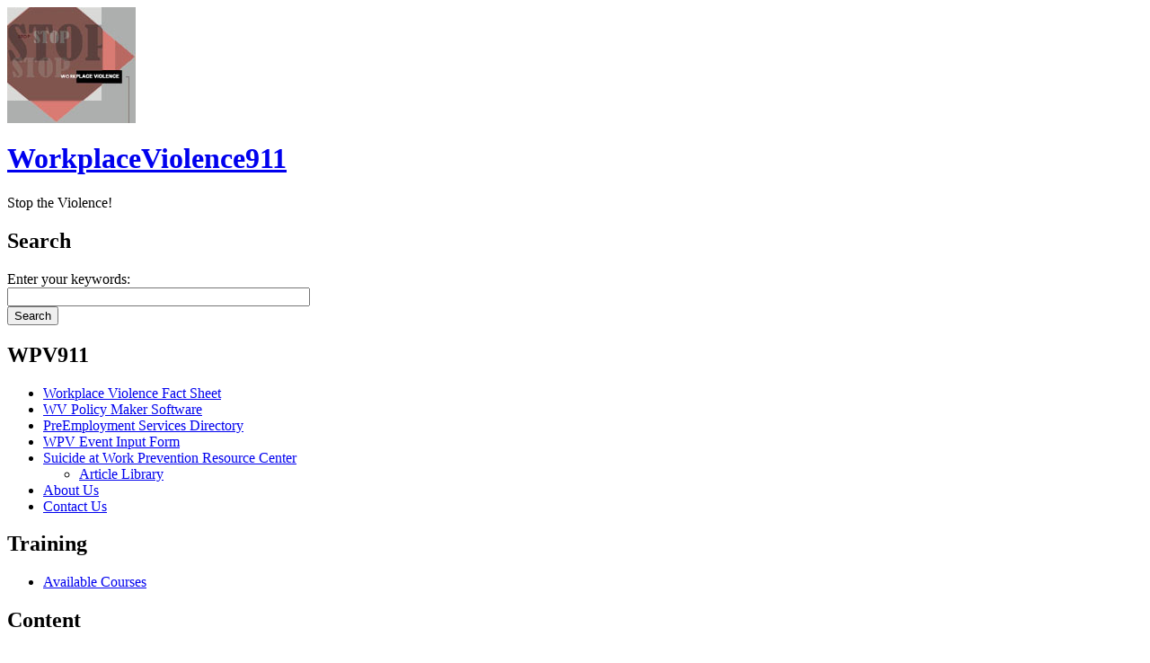

--- FILE ---
content_type: text/html; charset=utf-8
request_url: https://www.workplaceviolence911.com/calendar/2024-W24
body_size: 3096
content:
<!DOCTYPE html PUBLIC "-//W3C//DTD XHTML 1.0 Transitional//EN" "http://www.w3.org/TR/xhtml1/DTD/xhtml1-transitional.dtd">
<html xmlns="http://www.w3.org/1999/xhtml">
<head>
<meta http-equiv="Content-Type" content="text/html; charset=utf-8" />
<meta http-equiv="Content-Type" content="text/html; charset=iso-8859-1" />
    <title>start date | WorkplaceViolence911</title>
    <meta http-equiv="Content-Type" content="text/html; charset=utf-8" />
<link rel="alternate" type="application/calendar" title="Calendar" href="/calendar/ical/2024-W24" />
<link rel="shortcut icon" href="/misc/favicon.ico" type="image/x-icon" />
<link rel="canonical" href="https://www.workplaceviolence911.com/calendar/2024-W24" />
<meta name="revisit-after" content="1 day" />
    <link type="text/css" rel="stylesheet" media="all" href="/modules/search/search.css?n" />
<link type="text/css" rel="stylesheet" media="all" href="/modules/book/book.css?n" />
<link type="text/css" rel="stylesheet" media="all" href="/modules/cck/theme/content-module.css?n" />
<link type="text/css" rel="stylesheet" media="all" href="/modules/date/date.css?n" />
<link type="text/css" rel="stylesheet" media="all" href="/modules/date/date_popup/themes/datepicker.css?n" />
<link type="text/css" rel="stylesheet" media="all" href="/modules/date/date_popup/themes/jquery.timeentry.css?n" />
<link type="text/css" rel="stylesheet" media="all" href="/modules/fckeditor/fckeditor.css?n" />
<link type="text/css" rel="stylesheet" media="all" href="/modules/node/node.css?n" />
<link type="text/css" rel="stylesheet" media="all" href="/modules/poll/poll.css?n" />
<link type="text/css" rel="stylesheet" media="all" href="/modules/system/defaults.css?n" />
<link type="text/css" rel="stylesheet" media="all" href="/modules/system/system.css?n" />
<link type="text/css" rel="stylesheet" media="all" href="/modules/system/system-menus.css?n" />
<link type="text/css" rel="stylesheet" media="all" href="/modules/user/user.css?n" />
<link type="text/css" rel="stylesheet" media="all" href="/misc/farbtastic/farbtastic.css?n" />
<link type="text/css" rel="stylesheet" media="all" href="/modules/calendar/calendar.css?n" />
<link type="text/css" rel="stylesheet" media="all" href="/modules/views/css/views.css?n" />
<link type="text/css" rel="stylesheet" media="all" href="/modules/calendar/jcalendar/jcalendar.css?n" />
<link type="text/css" rel="stylesheet" media="all" href="/themes/admire_gray/style.css?n" />
    <script type="text/javascript" src="/misc/jquery.js?n"></script>
<script type="text/javascript" src="/misc/drupal.js?n"></script>
<script type="text/javascript" src="/modules/google_analytics/googleanalytics.js?n"></script>
<script type="text/javascript" src="/modules/calendar/jcalendar/jcalendar.js?n"></script>
<script type="text/javascript" src="/modules/captcha/captcha.js?n"></script>
<script type="text/javascript">
<!--//--><![CDATA[//><!--
jQuery.extend(Drupal.settings, { "basePath": "/", "googleanalytics": { "trackOutbound": 1, "trackMailto": 1, "trackDownload": 1, "trackDownloadExtensions": "7z|aac|arc|arj|asf|asx|avi|bin|csv|doc|exe|flv|gif|gz|gzip|hqx|jar|jpe?g|js|mp(2|3|4|e?g)|mov(ie)?|msi|msp|pdf|phps|png|ppt|qtm?|ra(m|r)?|sea|sit|tar|tgz|torrent|txt|wav|wma|wmv|wpd|xls|xml|z|zip" }, "jcalendar": { "path": "/modules/calendar/jcalendar" } });
//--><!]]>
</script>
  </head>
<body  class="sidebar-left">
<div id="container">
<div id="container2">

<div id="header">

<div id="blogdesc">
 <div id="logocontainer"><a href="/" title="Home"><img src="/sites/workplaceviolence911.com/files/admire_gray_logo.jpg" alt="Home" /></a></div>      <div id="texttitles">
	  <h1 class='site-name'><a href="/" title="Home">WorkplaceViolence911</a></h1>      <div class='site-slogan'>Stop the Violence!</div></div></div>


<div id="header-content">
<div id="block-block-1" class="clear-block block block-block">

  <h2 class="blocktitle">Search</h2>

  <div class="content"><form action="/search/apachesolr_search"  accept-charset="UTF-8" method="post" id="search-form" class="search-form">
<div><div class="form-item" id="edit-keys-wrapper">
 <label for="edit-keys">Enter your keywords: </label>
 <div class="container-inline"><div class="form-item" id="edit-keys-wrapper">
 <input type="text" maxlength="255" name="keys" id="edit-keys" size="40" value="" class="form-text" />
</div>
<input type="submit" name="op" id="edit-submit" value="Search"  class="form-submit" />
</div><input type="hidden" name="apachesolr_search[queryvalues]" id="edit-apachesolr-search-queryvalues" value="a:0:{}"  />
<input type="hidden" name="apachesolr_search[get]" id="edit-apachesolr-search-get" value="a:0:{}"  />

</div>
<input type="hidden" name="form_build_id" id="form-xxKJf5mVu6X9qHJpwRFMUoJN-5EGT-UQGt__5XePq6g" value="form-xxKJf5mVu6X9qHJpwRFMUoJN-5EGT-UQGt__5XePq6g"  />
<input type="hidden" name="form_id" id="edit-search-form" value="search_form"  />

</div></form>
</div>
</div>
</div>

</div>

<div id="navigation">
      </div>

<div id="navigation2">
</div>

<div id="undernavigation">
</div>

<div id="wrap">
<div id="leftside">
<div id="block-menu-menu-wpv911menu" class="clear-block block block-menu">

  <h2 class="blocktitle">WPV911</h2>

  <div class="content"><ul class="menu"><li class="leaf first"><a href="http://www.workplaceviolence911.com/node/975" title="">Workplace Violence Fact Sheet</a></li>
<li class="leaf"><a href="/node/954" title="Login for The Ultimate Workplace Violence Prevention Policymaker.">WV Policy Maker Software</a></li>
<li class="collapsed"><a href="http://preemploymentdirectory.com/" title="PreEmployment Services Directory">PreEmployment Services Directory</a></li>
<li class="leaf"><a href="/eventform" title="Input information about workplace violence related events.">WPV Event Input Form</a></li>
<li class="expanded"><a href="https://www.workplaceviolence911.com/webfm_send/6003" title="">Suicide at Work Prevention Resource Center</a><ul class="menu"><li class="leaf first last"><a href="http://www.workplaceviolence911.com/taxonomy/term/176" title="">Article Library</a></li>
</ul></li>
<li class="leaf"><a href="/WorkplaceViolenceInst/workplaceviolenceinst.html" title="">About Us</a></li>
<li class="leaf last"><a href="/WVContactUs/wvcontactus.html" title="">Contact Us</a></li>
</ul></div>
</div>
<div id="block-menu-menu-training" class="clear-block block block-menu">

  <h2 class="blocktitle">Training</h2>

  <div class="content"><ul class="menu"><li class="leaf first last"><a href="http://www.workplaceviolence911.com/docs/AvailableCourses.pdf" title="">Available Courses</a></li>
</ul></div>
</div>
<div id="block-menu-menu-taxonomy-menu" class="clear-block block block-menu">

  <h2 class="blocktitle">Content</h2>

  <div class="content"><ul class="menu"><li class="leaf first active-trail"><a href="/calendar" title="WPV911 Event Calendar">Calendar</a></li>
<li class="leaf"><a href="/category/1" title="">Library</a></li>
<li class="leaf last"><a href="/category/2" title="">Document Types</a></li>
</ul></div>
</div>
<div id="block-user-0" class="clear-block block block-user">

  <h2 class="blocktitle">User login</h2>

  <div class="content"><form action="/calendar/2024-W24?destination=calendar%2F2024-W24"  accept-charset="UTF-8" method="post" id="user-login-form">
<div><div class="form-item" id="edit-name-wrapper">
 <label for="edit-name">Username: <span class="form-required" title="This field is required.">*</span></label>
 <input type="text" maxlength="60" name="name" id="edit-name" size="15" value="" class="form-text required" />
</div>
<div class="form-item" id="edit-pass-wrapper">
 <label for="edit-pass">Password: <span class="form-required" title="This field is required.">*</span></label>
 <input type="password" name="pass" id="edit-pass"  maxlength="60"  size="15"  class="form-text required" />
</div>
<fieldset class="captcha"><legend>CAPTCHA</legend><div class="description">This question is for testing whether you are a human visitor and to prevent automated spam submissions.</div><input type="hidden" name="captcha_sid" id="edit-captcha-sid" value="27671531"  />
<input type="hidden" name="captcha_token" id="edit-captcha-token" value="b74904527234844dbd2e7be205d80c7d"  />
<div class="form-item" id="edit-captcha-response-wrapper">
 <label for="edit-captcha-response">Math question: <span class="form-required" title="This field is required.">*</span></label>
 <span class="field-prefix">3 + 1 = </span> <input type="text" maxlength="2" name="captcha_response" id="edit-captcha-response" size="4" value="" class="form-text required" />
 <div class="description">Solve this simple math problem and enter the result. E.g. for 1+3, enter 4.</div>
</div>
</fieldset>
<input type="submit" name="op" id="edit-submit-1" value="Log in"  class="form-submit" />
<div class="item-list"><ul><li class="first last"><a href="/user/password" title="Request new password via e-mail.">Request new password</a></li>
</ul></div><input type="hidden" name="form_build_id" id="form-uSoK547KjTlwdQNCVlH2Oza-BkKXi41r9a4HyFgxOVs" value="form-uSoK547KjTlwdQNCVlH2Oza-BkKXi41r9a4HyFgxOVs"  />
<input type="hidden" name="form_id" id="edit-user-login-block" value="user_login_block"  />

</div></form>
</div>
</div>
</div>

<div id="contentmiddle">





          <div class="breadcrumb"><a href="/">Home</a></div>

                    <div id="h2title"><h1>start date</h1>		  </div>
          
                                        <div class="view view-calendar view-id-calendar view-display-id-calendar_1 view-dom-id-1">
        <div class="view-header">
      <p><a href='http://www.scbbs.com/node/178'>Please Click Here to see Event Input Form in order to post your own events. </a></p>
    </div>
  
  
  
      <div class="view-content">
      
<div class="calendar-calendar">
      <ul class="links"><li class="calendar calendar-year first"><a href="https://www.workplaceviolence911.com/calendar/2024" rel="nofollow">Year</a></li>
<li class="calendar calendar-month"><a href="https://www.workplaceviolence911.com/calendar/2024-06" rel="nofollow">Month</a></li>
<li class="calendar calendar-week"><a href="https://www.workplaceviolence911.com/calendar/2024-W24" rel="nofollow">Week</a></li>
<li class="calendar calendar-day last"><a href="https://www.workplaceviolence911.com/calendar/2024-06-10" rel="nofollow">Day</a></li>
</ul>  <div class="date-nav clear-block">
  <div class="date-prev">
          <span class="next views-summary"> <a href="https://www.workplaceviolence911.com/calendar/2024-W23" title="Navigate to previous week" rel="nofollow">« Prev</a></span>
      &nbsp;</div>
  <div class="date-heading">
    <h3>Week of June 10 2024</h3>
  </div>
  <div class="date-next">&nbsp;
          <span class="next views-summary"> <a href="https://www.workplaceviolence911.com/calendar/2024-W25" title="Navigate to next week" rel="nofollow">Next »</a></span>
      </div>
</div>
</div>    </div>
  
  
      <div class="attachment attachment-after">
      
<div class="calendar-calendar"><div class="week-view">
<table>
  <thead>
    <tr>
      <th class="calendar-agenda-hour"></th>
              <th class="days mon">
          Monday        </th>
              <th class="days tue">
          Tuesday        </th>
              <th class="days wed">
          Wednesday        </th>
              <th class="days thu">
          Thursday        </th>
              <th class="days fri">
          Friday        </th>
              <th class="days sat">
          Saturday        </th>
              <th class="days sun">
          Sunday        </th>
          </tr>
  </thead>
  <tbody>
    <tr>
      <td class="calendar-agenda-hour">
         <span class="calendar-hour"></span>
       </td>
             <td class="calendar-agenda-items">
         <div class="week day"> 10 </div>         <div class="calendar">
         <div class="inner">
           &nbsp;         </div>
         </div>
       </td>
             <td class="calendar-agenda-items">
         <div class="week day"> 11 </div>         <div class="calendar">
         <div class="inner">
           &nbsp;         </div>
         </div>
       </td>
             <td class="calendar-agenda-items">
         <div class="week day"> 12 </div>         <div class="calendar">
         <div class="inner">
           &nbsp;         </div>
         </div>
       </td>
             <td class="calendar-agenda-items">
         <div class="week day"> 13 </div>         <div class="calendar">
         <div class="inner">
           &nbsp;         </div>
         </div>
       </td>
             <td class="calendar-agenda-items">
         <div class="week day"> 14 </div>         <div class="calendar">
         <div class="inner">
           &nbsp;         </div>
         </div>
       </td>
             <td class="calendar-agenda-items">
         <div class="week day"> 15 </div>         <div class="calendar">
         <div class="inner">
           &nbsp;         </div>
         </div>
       </td>
             <td class="calendar-agenda-items">
         <div class="week day"> 16 </div>         <div class="calendar">
         <div class="inner">
           &nbsp;         </div>
         </div>
       </td>
        
    </tr>
       

  </tbody>
</table>
</div></div>    </div>
  
  
      <div class="view-footer">
      <p><a href='http://www.scbbs.com/node/178'>Please Click Here to see Event Input Form in order to post your own events. </a></p>
    </div>
  
      <div class="feed-icon">
      <div style="text-align:right"><a href="/calendar/ical/2024-W24" class="ical-icon" title="ical"><img src="/modules/date/images/ical16x16.gif" alt="Add to calendar" title="Add to calendar" width="16" height="16" /></a></div>    </div>
  
</div> </div>


<br style="clear:both;" />
</div>
<br style="clear:both;" />
</div>
</div>
<div id="footer">
<br />
    <span class="credit">By <a href="http://drupal.org/">Drupal</a> | <a href="http://www.worthapost.com/">Quality Drupal Themes</a></span></div>
<script type="text/javascript">
<!--//--><![CDATA[//><!--
var _gaq = _gaq || [];_gaq.push(["_setAccount", "UA-4600850-3"]);_gaq.push(['_setCustomVar', 1, "IP", "3.128.156.116", 1]);_gaq.push(["_trackPageview"]);(function() {var ga = document.createElement("script");ga.type = "text/javascript";ga.async = true;ga.src = ("https:" == document.location.protocol ? "https://ssl" : "http://www") + ".google-analytics.com/ga.js";var s = document.getElementsByTagName("script")[0];s.parentNode.insertBefore(ga, s);})();
//--><!]]>
</script>
<!--Designed by Worthapost-->
</body>
</html>
